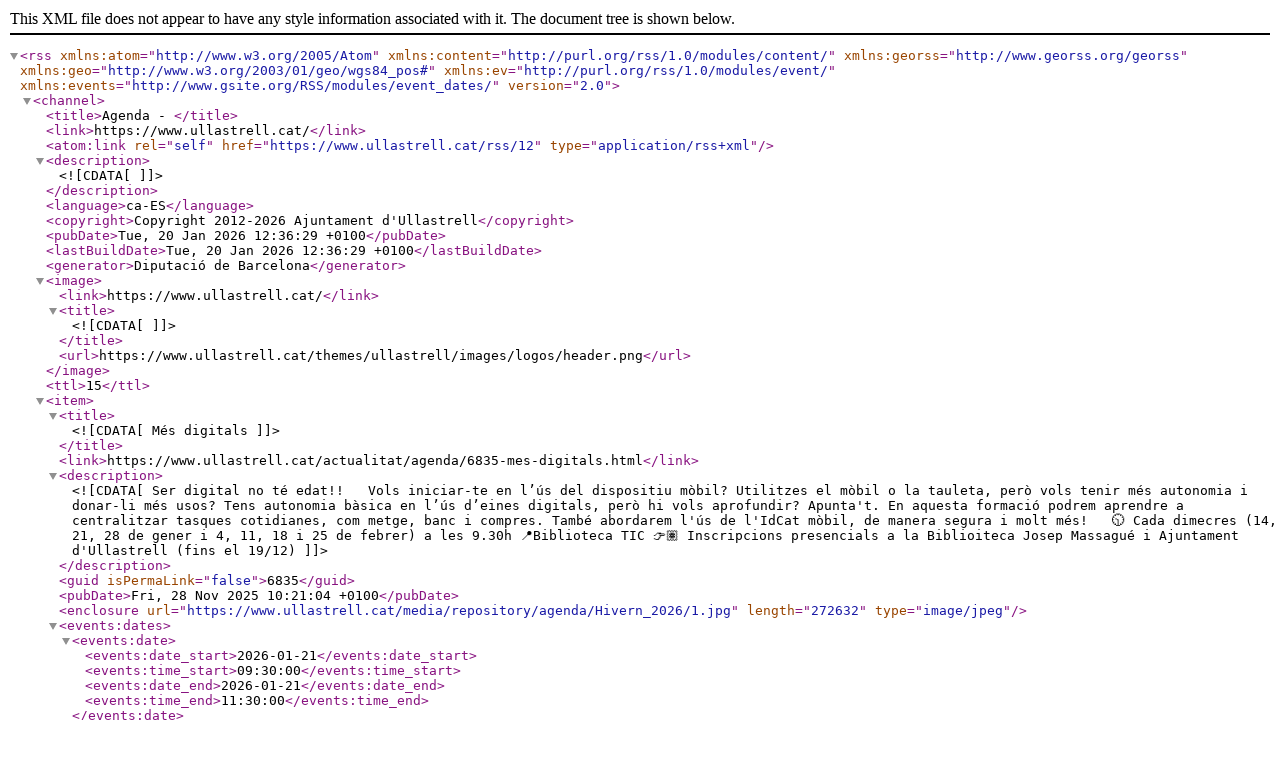

--- FILE ---
content_type: text/xml;charset=utf-8
request_url: https://www.ullastrell.cat/rss/12
body_size: 2402
content:
<?xml version="1.0" encoding="UTF-8"?>
<rss version="2.0" xmlns:atom="http://www.w3.org/2005/Atom" xmlns:content="http://purl.org/rss/1.0/modules/content/" xmlns:georss="http://www.georss.org/georss" xmlns:geo="http://www.w3.org/2003/01/geo/wgs84_pos#" xmlns:ev="http://purl.org/rss/1.0/modules/event/" xmlns:events="http://www.gsite.org/RSS/modules/event_dates/">
    <channel>
        <title>Agenda - </title>
        <link>https://www.ullastrell.cat/</link>
                <atom:link rel="self" href="https://www.ullastrell.cat/rss/12" type="application/rss+xml" />
                <description><![CDATA[]]></description>
        <language>ca-ES</language>
        <copyright>Copyright 2012-2026 Ajuntament d'Ullastrell</copyright>
        <pubDate>Tue, 20 Jan 2026 12:36:29 +0100</pubDate>
        <lastBuildDate>Tue, 20 Jan 2026 12:36:29 +0100</lastBuildDate>
        <generator>Diputació de Barcelona</generator>
        <image>
            <link>https://www.ullastrell.cat/</link>
            <title><![CDATA[]]></title>
            <url>https://www.ullastrell.cat/themes/ullastrell/images/logos/header.png</url>
        </image>
        <ttl>15</ttl>
        <item>
    <title><![CDATA[Més digitals]]></title>
    <link>https://www.ullastrell.cat/actualitat/agenda/6835-mes-digitals.html</link>
    <description><![CDATA[Ser digital no té edat!!
 
Vols iniciar-te en l’ús del dispositiu mòbil? Utilitzes el mòbil o la tauleta, però vols tenir més autonomia i donar-li més usos? Tens autonomia bàsica en l’ús d’eines digitals, però hi vols aprofundir? Apunta't.

En aquesta formació podrem aprendre a centralitzar tasques cotidianes, com metge, banc i compres. També abordarem l'ús de l'IdCat mòbil, de manera segura i molt més!
 
🕤 Cada dimecres (14, 21, 28 de gener i 4, 11, 18 i 25 de febrer) a les 9.30h
📍Biblioteca TIC
👉🏽 Inscripcions presencials a la Biblioiteca Josep Massagué i Ajuntament d'Ullastrell (fins el 19/12)]]></description>
        <guid isPermaLink="false">6835</guid>
    <pubDate>Fri, 28 Nov 2025 10:21:04 +0100</pubDate>
        <enclosure url="https://www.ullastrell.cat/media/repository/agenda/Hivern_2026/1.jpg" 
           length="272632" 
           type="image/jpeg"></enclosure>

        <events:dates>
    <events:date>
        <events:date_start>2026-01-21</events:date_start>
        <events:time_start>09:30:00</events:time_start>
        <events:date_end>2026-01-21</events:date_end>
        <events:time_end>11:30:00</events:time_end>
    </events:date>
</events:dates>
        <ev:location><![CDATA[Biblioteca municipal Josep Massagué]]></ev:location>
    </item>
<item>
    <title><![CDATA[Espai Jove]]></title>
    <link>https://www.ullastrell.cat/actualitat/agenda/6885-espai-jove.html</link>
    <description><![CDATA[]]></description>
        <guid isPermaLink="false">6885</guid>
    <pubDate>Wed, 24 Dec 2025 10:24:16 +0100</pubDate>
        <enclosure url="https://www.ullastrell.cat/media/repository/agenda/Hivern_2026/GENER.jpg" 
           length="524865" 
           type="image/jpeg"></enclosure>

        <events:dates>
    <events:date>
        <events:date_start>2026-01-21</events:date_start>
        <events:time_start>17:00:00</events:time_start>
        <events:date_end>2026-01-21</events:date_end>
        <events:time_end>19:30:00</events:time_end>
    </events:date>
</events:dates>
</item>
<item>
    <title><![CDATA[Ple ordinari 21/01/2026]]></title>
    <link>https://www.ullastrell.cat/actualitat/agenda/6897-ple-ordinari-21012026.html</link>
    <description><![CDATA[Tipus de convocatòria: Ple Ordinari

Data i hora: 21 de gener de 2026 a les 19:00 h Sala de Plens de l'Ajuntament]]></description>
        <guid isPermaLink="false">6897</guid>
    <pubDate>Tue, 20 Jan 2026 10:00:19 +0100</pubDate>
        <enclosure url="https://www.ullastrell.cat/media/repository/agenda/ple/Plens.jpg" 
           length="99626" 
           type="image/jpeg"></enclosure>

        <events:dates>
    <events:date>
        <events:date_start>2026-01-21</events:date_start>
        <events:time_start>19:00:00</events:time_start>
        <events:date_end>2026-01-21</events:date_end>
        <events:time_end>21:00:00</events:time_end>
    </events:date>
</events:dates>
                                        <ev:location><![CDATA[Ajuntament d'Ullastrell]]></ev:location>
                                                <georss:point>41.526928 1.956654</georss:point>
                                                <geo:lat>41.526928</geo:lat>
                                                <geo:long>1.956654</geo:long>
                        </item>
<item>
    <title><![CDATA[XXXVII Mostra de Teatre  - 25/01]]></title>
    <link>https://www.ullastrell.cat/actualitat/agenda/xxxvii-mostra-de-teatre-2501.html</link>
    <description><![CDATA[Vine a la XXXVII Mostra de Teatre organitzada per GATU.]]></description>
        <guid isPermaLink="false">6789</guid>
    <pubDate>Wed, 29 Oct 2025 11:34:06 +0100</pubDate>
        <events:dates>
    <events:date>
        <events:date_start>2026-01-25</events:date_start>
        <events:time_start>18:30:00</events:time_start>
        <events:date_end>2026-01-25</events:date_end>
        <events:time_end>20:00:00</events:time_end>
    </events:date>
</events:dates>
        <ev:location><![CDATA[Casal Cultural Teatre del Casal Cultural]]></ev:location>
    </item>
<item>
    <title><![CDATA[Més digitals]]></title>
    <link>https://www.ullastrell.cat/actualitat/agenda/6836-mes-digitals.html</link>
    <description><![CDATA[Ser digital no té edat!!
 
Vols iniciar-te en l’ús del dispositiu mòbil? Utilitzes el mòbil o la tauleta, però vols tenir més autonomia i donar-li més usos? Tens autonomia bàsica en l’ús d’eines digitals, però hi vols aprofundir? Apunta't.

En aquesta formació podrem aprendre a centralitzar tasques cotidianes, com metge, banc i compres. També abordarem l'ús de l'IdCat mòbil, de manera segura i molt més!
 
🕤 Cada dimecres (14, 21, 28 de gener i 4, 11, 18 i 25 de febrer) a les 9.30h
📍Biblioteca TIC
👉🏽 Inscripcions presencials a la Biblioiteca Josep Massagué i Ajuntament d'Ullastrell (fins el 19/12)]]></description>
        <guid isPermaLink="false">6836</guid>
    <pubDate>Fri, 28 Nov 2025 10:15:21 +0100</pubDate>
        <enclosure url="https://www.ullastrell.cat/media/repository/agenda/Hivern_2026/1.jpg" 
           length="272632" 
           type="image/jpeg"></enclosure>

        <events:dates>
    <events:date>
        <events:date_start>2026-01-28</events:date_start>
        <events:time_start>09:30:00</events:time_start>
        <events:date_end>2026-01-28</events:date_end>
        <events:time_end>11:30:00</events:time_end>
    </events:date>
</events:dates>
        <ev:location><![CDATA[Biblioteca municipal Josep Massagué]]></ev:location>
    </item>
<item>
    <title><![CDATA[Espai Jove]]></title>
    <link>https://www.ullastrell.cat/actualitat/agenda/6886-espai-jove.html</link>
    <description><![CDATA[]]></description>
        <guid isPermaLink="false">6886</guid>
    <pubDate>Wed, 24 Dec 2025 10:24:50 +0100</pubDate>
        <enclosure url="https://www.ullastrell.cat/media/repository/agenda/Hivern_2026/GENER.jpg" 
           length="524865" 
           type="image/jpeg"></enclosure>

        <events:dates>
    <events:date>
        <events:date_start>2026-01-28</events:date_start>
        <events:time_start>17:00:00</events:time_start>
        <events:date_end>2026-01-28</events:date_end>
        <events:time_end>19:30:00</events:time_end>
    </events:date>
</events:dates>
</item>
<item>
    <title><![CDATA[Més digitals]]></title>
    <link>https://www.ullastrell.cat/actualitat/agenda/6837-mes-digitals.html</link>
    <description><![CDATA[Ser digital no té edat!!
 
Vols iniciar-te en l’ús del dispositiu mòbil? Utilitzes el mòbil o la tauleta, però vols tenir més autonomia i donar-li més usos? Tens autonomia bàsica en l’ús d’eines digitals, però hi vols aprofundir? Apunta't.

En aquesta formació podrem aprendre a centralitzar tasques cotidianes, com metge, banc i compres. També abordarem l'ús de l'IdCat mòbil, de manera segura i molt més!
 
🕤 Cada dimecres (14, 21, 28 de gener i 4, 11, 18 i 25 de febrer) a les 9.30h
📍Biblioteca TIC
👉🏽 Inscripcions presencials a la Biblioiteca Josep Massagué i Ajuntament d'Ullastrell (fins el 19/12)]]></description>
        <guid isPermaLink="false">6837</guid>
    <pubDate>Fri, 28 Nov 2025 10:16:52 +0100</pubDate>
        <enclosure url="https://www.ullastrell.cat/media/repository/agenda/Hivern_2026/1.jpg" 
           length="272632" 
           type="image/jpeg"></enclosure>

        <events:dates>
    <events:date>
        <events:date_start>2026-02-04</events:date_start>
        <events:time_start>09:30:00</events:time_start>
        <events:date_end>2026-02-04</events:date_end>
        <events:time_end>11:30:00</events:time_end>
    </events:date>
</events:dates>
        <ev:location><![CDATA[Biblioteca municipal Josep Massagué]]></ev:location>
    </item>
<item>
    <title><![CDATA[Més digitals]]></title>
    <link>https://www.ullastrell.cat/actualitat/agenda/6838-mes-digitals.html</link>
    <description><![CDATA[Ser digital no té edat!!
 
Vols iniciar-te en l’ús del dispositiu mòbil? Utilitzes el mòbil o la tauleta, però vols tenir més autonomia i donar-li més usos? Tens autonomia bàsica en l’ús d’eines digitals, però hi vols aprofundir? Apunta't.

En aquesta formació podrem aprendre a centralitzar tasques cotidianes, com metge, banc i compres. També abordarem l'ús de l'IdCat mòbil, de manera segura i molt més!
 
🕤 Cada dimecres (14, 21, 28 de gener i 4, 11, 18 i 25 de febrer) a les 9.30h
📍Biblioteca TIC
👉🏽 Inscripcions presencials a la Biblioiteca Josep Massagué i Ajuntament d'Ullastrell (fins el 19/12)]]></description>
        <guid isPermaLink="false">6838</guid>
    <pubDate>Fri, 28 Nov 2025 10:49:41 +0100</pubDate>
        <enclosure url="https://www.ullastrell.cat/media/repository/agenda/Hivern_2026/1.jpg" 
           length="272632" 
           type="image/jpeg"></enclosure>

        <events:dates>
    <events:date>
        <events:date_start>2026-02-11</events:date_start>
        <events:time_start>09:30:00</events:time_start>
        <events:date_end>2026-02-11</events:date_end>
        <events:time_end>11:30:00</events:time_end>
    </events:date>
</events:dates>
        <ev:location><![CDATA[Biblioteca municipal Josep Massagué]]></ev:location>
    </item>
<item>
    <title><![CDATA[Oficina Mòbil d'Informació al Consumidor/a- 11/02/2026]]></title>
    <link>https://www.ullastrell.cat/actualitat/agenda/oficina-mobil-dinformacio-al-consumidora-11022026.html</link>
    <description><![CDATA[Atenció per gestionar i tramitar consultes, queixes, reclamacions i denúncies en l'àmbit del consum, també es podran dirigir per qualsevol consulta referent al problema de ciberseguretat que ha patit la companyia elèctrica Endesa.  


📆 Dimecres 11 de febrer de 2026
🕦 De 10.30h a 13.00h
📍 Davant de l'Ajuntament]]></description>
        <guid isPermaLink="false">6893</guid>
    <pubDate>Fri, 16 Jan 2026 09:56:21 +0100</pubDate>
        <enclosure url="https://www.ullastrell.cat/media/repository/agenda/Hivern_2026/UNITAT_MoBIL_D_INFORMACIo_AL_CONSUMIDOR_page-0001-1.jpg" 
           length="652000" 
           type="image/jpeg"></enclosure>

        <events:dates>
    <events:date>
        <events:date_start>2026-02-11</events:date_start>
        <events:time_start>10:30:00</events:time_start>
        <events:date_end>2026-02-11</events:date_end>
        <events:time_end>13:00:00</events:time_end>
    </events:date>
</events:dates>
                                        <ev:location><![CDATA[Ajuntament d'Ullastrell]]></ev:location>
                                                <georss:point>41.526928 1.956654</georss:point>
                                                <geo:lat>41.526928</geo:lat>
                                                <geo:long>1.956654</geo:long>
                        </item>
<item>
    <title><![CDATA[Més digitals]]></title>
    <link>https://www.ullastrell.cat/actualitat/agenda/6839-mes-digitals.html</link>
    <description><![CDATA[Ser digital no té edat!!
 
Vols iniciar-te en l’ús del dispositiu mòbil? Utilitzes el mòbil o la tauleta, però vols tenir més autonomia i donar-li més usos? Tens autonomia bàsica en l’ús d’eines digitals, però hi vols aprofundir? Apunta't.

En aquesta formació podrem aprendre a centralitzar tasques cotidianes, com metge, banc i compres. També abordarem l'ús de l'IdCat mòbil, de manera segura i molt més!
 
🕤 Cada dimecres (14, 21, 28 de gener i 4, 11, 18 i 25 de febrer) a les 9.30h
📍Biblioteca TIC
👉🏽 Inscripcions presencials a la Biblioiteca Josep Massagué i Ajuntament d'Ullastrell (fins el 19/12)]]></description>
        <guid isPermaLink="false">6839</guid>
    <pubDate>Fri, 28 Nov 2025 10:51:33 +0100</pubDate>
        <enclosure url="https://www.ullastrell.cat/media/repository/agenda/Hivern_2026/1.jpg" 
           length="272632" 
           type="image/jpeg"></enclosure>

        <events:dates>
    <events:date>
        <events:date_start>2026-02-18</events:date_start>
        <events:time_start>09:30:00</events:time_start>
        <events:date_end>2026-02-18</events:date_end>
        <events:time_end>11:30:00</events:time_end>
    </events:date>
</events:dates>
        <ev:location><![CDATA[Biblioteca municipal Josep Massagué]]></ev:location>
    </item>
<item>
    <title><![CDATA[XXXVII Mostra de Teatre  - 22/02]]></title>
    <link>https://www.ullastrell.cat/actualitat/agenda/xxxvii-mostra-de-teatre-2202.html</link>
    <description><![CDATA[Vine a la XXXVII Mostra de Teatre organitzada per GATU.]]></description>
        <guid isPermaLink="false">6790</guid>
    <pubDate>Wed, 29 Oct 2025 11:35:08 +0100</pubDate>
        <events:dates>
    <events:date>
        <events:date_start>2026-02-22</events:date_start>
        <events:time_start>18:30:00</events:time_start>
        <events:date_end>2026-02-22</events:date_end>
        <events:time_end>20:00:00</events:time_end>
    </events:date>
</events:dates>
        <ev:location><![CDATA[Casal Cultural Teatre del Casal Cultural]]></ev:location>
    </item>
<item>
    <title><![CDATA[Més digital]]></title>
    <link>https://www.ullastrell.cat/actualitat/agenda/mes-digital.html</link>
    <description><![CDATA[Ser digital no té edat!!
 
Vols iniciar-te en l’ús del dispositiu mòbil? Utilitzes el mòbil o la tauleta, però vols tenir més autonomia i donar-li més usos? Tens autonomia bàsica en l’ús d’eines digitals, però hi vols aprofundir? Apunta't.

En aquesta formació podrem aprendre a centralitzar tasques cotidianes, com metge, banc i compres. També abordarem l'ús de l'IdCat mòbil, de manera segura i molt més!
 
🕤 Cada dimecres (14, 21, 28 de gener i 4, 11, 18 i 25 de febrer) a les 9.30h
📍Biblioteca TIC
👉🏽 Inscripcions presencials a la Biblioiteca Josep Massagué i Ajuntament d'Ullastrell (fins el 19/12)]]></description>
        <guid isPermaLink="false">6840</guid>
    <pubDate>Fri, 28 Nov 2025 11:09:26 +0100</pubDate>
        <enclosure url="https://www.ullastrell.cat/media/repository/agenda/Hivern_2026/1.jpg" 
           length="272632" 
           type="image/jpeg"></enclosure>

        <events:dates>
    <events:date>
        <events:date_start>2026-02-25</events:date_start>
        <events:time_start>09:30:00</events:time_start>
        <events:date_end>2026-02-25</events:date_end>
        <events:time_end>11:30:00</events:time_end>
    </events:date>
</events:dates>
        <ev:location><![CDATA[Biblioteca municipal Josep Massagué]]></ev:location>
    </item>
<item>
    <title><![CDATA[XXXVII Mostra de Teatre  - 22/03]]></title>
    <link>https://www.ullastrell.cat/actualitat/agenda/xxxvii-mostra-de-teatre-2203.html</link>
    <description><![CDATA[Vine a la XXXVII Mostra de Teatre organitzada per GATU.]]></description>
        <guid isPermaLink="false">6791</guid>
    <pubDate>Wed, 29 Oct 2025 11:35:50 +0100</pubDate>
        <events:dates>
    <events:date>
        <events:date_start>2026-03-22</events:date_start>
        <events:time_start>18:30:00</events:time_start>
        <events:date_end>2026-03-22</events:date_end>
        <events:time_end>20:00:00</events:time_end>
    </events:date>
</events:dates>
        <ev:location><![CDATA[Casal Cultural Teatre del Casal Cultural]]></ev:location>
    </item>
<item>
    <title><![CDATA[XXXVII Mostra de Teatre  - 19/04]]></title>
    <link>https://www.ullastrell.cat/actualitat/agenda/xxxvii-mostra-de-teatre-1904.html</link>
    <description><![CDATA[Vine a la XXXVII Mostra de Teatre organitzada per GATU.]]></description>
        <guid isPermaLink="false">6792</guid>
    <pubDate>Wed, 29 Oct 2025 11:36:37 +0100</pubDate>
        <events:dates>
    <events:date>
        <events:date_start>2026-04-19</events:date_start>
        <events:time_start>19:00:00</events:time_start>
        <events:date_end>2026-04-19</events:date_end>
        <events:time_end>20:30:00</events:time_end>
    </events:date>
</events:dates>
        <ev:location><![CDATA[Casal Cultural Teatre del Casal Cultural]]></ev:location>
    </item>
<item>
    <title><![CDATA[XXXVII Mostra de Teatre  - 10/05]]></title>
    <link>https://www.ullastrell.cat/actualitat/agenda/xxxvii-mostra-de-teatre-1005.html</link>
    <description><![CDATA[Vine a la XXXVII Mostra de Teatre organitzada per GATU.]]></description>
        <guid isPermaLink="false">6793</guid>
    <pubDate>Wed, 29 Oct 2025 11:37:08 +0100</pubDate>
        <events:dates>
    <events:date>
        <events:date_start>2026-05-10</events:date_start>
        <events:time_start>19:00:00</events:time_start>
        <events:date_end>2026-05-10</events:date_end>
        <events:time_end>20:30:00</events:time_end>
    </events:date>
</events:dates>
        <ev:location><![CDATA[Casal Cultural Teatre del Casal Cultural]]></ev:location>
    </item>
<item>
    <title><![CDATA[XXXVII Mostra de Teatre  - 31/05]]></title>
    <link>https://www.ullastrell.cat/actualitat/agenda/xxxvii-mostra-de-teatre-3105.html</link>
    <description><![CDATA[Vine a la XXXVII Mostra de Teatre organitzada per GATU.]]></description>
        <guid isPermaLink="false">6794</guid>
    <pubDate>Wed, 29 Oct 2025 11:37:40 +0100</pubDate>
        <events:dates>
    <events:date>
        <events:date_start>2026-05-31</events:date_start>
        <events:time_start>19:00:00</events:time_start>
        <events:date_end>2026-05-31</events:date_end>
        <events:time_end>20:30:00</events:time_end>
    </events:date>
</events:dates>
        <ev:location><![CDATA[Casal Cultural Teatre del Casal Cultural]]></ev:location>
    </item>
    </channel>
</rss>